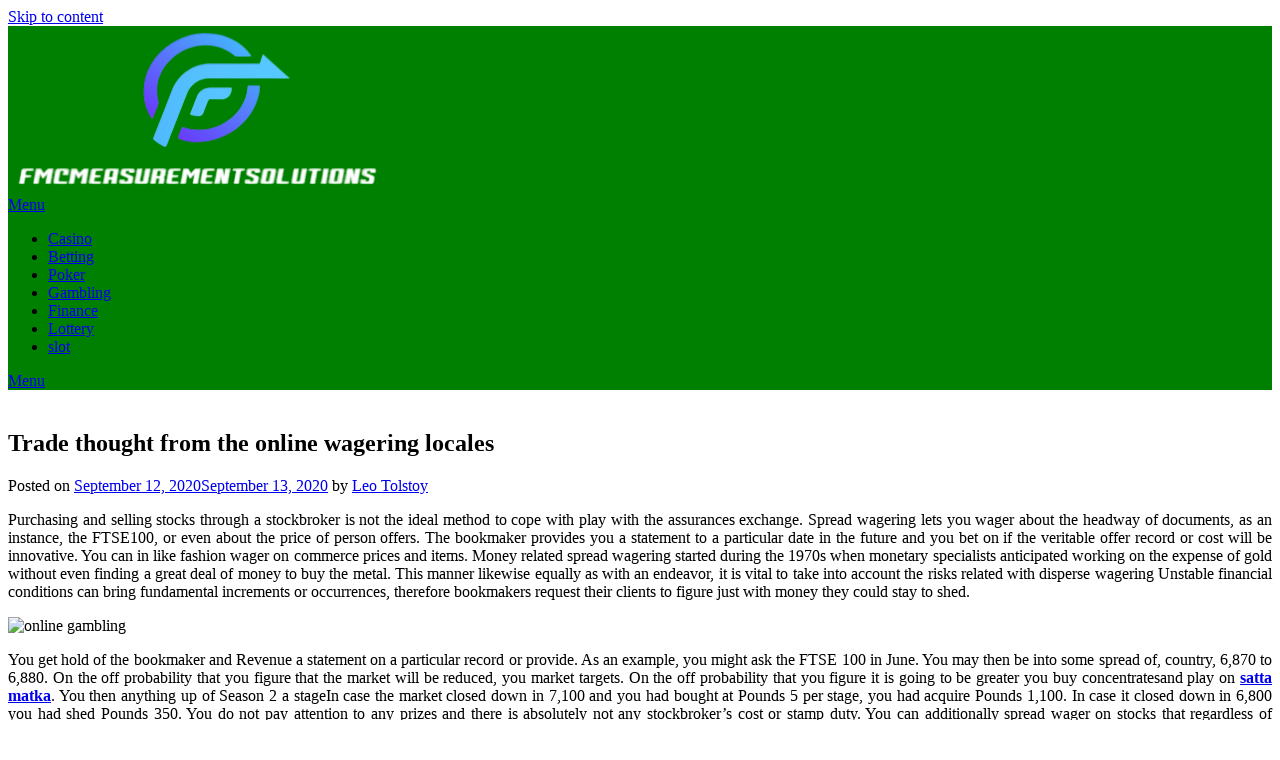

--- FILE ---
content_type: text/html; charset=UTF-8
request_url: https://fmcmeasurementsolutions.com/casino/trade-thought-from-the-online-wagering-locales.htm
body_size: 10324
content:
<!doctype html>
<html lang="en-US">
<head>
	<meta charset="UTF-8">
	<meta name="viewport" content="width=device-width, initial-scale=1">
	<link rel="profile" href="https://gmpg.org/xfn/11">
	<meta name='robots' content='index, follow, max-image-preview:large, max-snippet:-1, max-video-preview:-1' />

	<!-- This site is optimized with the Yoast SEO plugin v26.7 - https://yoast.com/wordpress/plugins/seo/ -->
	<title>Trade thought from the online wagering locales - Fmcmeasurementsolutions</title>
	<link rel="canonical" href="https://fmcmeasurementsolutions.com/casino/trade-thought-from-the-online-wagering-locales.htm" />
	<meta property="og:locale" content="en_US" />
	<meta property="og:type" content="article" />
	<meta property="og:title" content="Trade thought from the online wagering locales - Fmcmeasurementsolutions" />
	<meta property="og:description" content="Purchasing and selling stocks through a stockbroker is not the ideal method to cope with play with the assurances exchange. Spread wagering lets you wager about the headway of documents, as an instance, the FTSE100, or even about the price of person offers. The bookmaker provides you a statement to a particular date in the..." />
	<meta property="og:url" content="https://fmcmeasurementsolutions.com/casino/trade-thought-from-the-online-wagering-locales.htm" />
	<meta property="og:site_name" content="Fmcmeasurementsolutions" />
	<meta property="article:published_time" content="2020-09-12T04:26:27+00:00" />
	<meta property="article:modified_time" content="2020-09-13T04:41:23+00:00" />
	<meta property="og:image" content="https://fmcmeasurementsolutions.com/wp-content/uploads/2020/09/7online-gambling.jpg" />
	<meta name="author" content="Leo Tolstoy" />
	<meta name="twitter:card" content="summary_large_image" />
	<meta name="twitter:label1" content="Written by" />
	<meta name="twitter:data1" content="Leo Tolstoy" />
	<meta name="twitter:label2" content="Est. reading time" />
	<meta name="twitter:data2" content="2 minutes" />
	<script type="application/ld+json" class="yoast-schema-graph">{"@context":"https://schema.org","@graph":[{"@type":"Article","@id":"https://fmcmeasurementsolutions.com/casino/trade-thought-from-the-online-wagering-locales.htm#article","isPartOf":{"@id":"https://fmcmeasurementsolutions.com/casino/trade-thought-from-the-online-wagering-locales.htm"},"author":{"name":"Leo Tolstoy","@id":"https://fmcmeasurementsolutions.com/#/schema/person/3c784ba1153af459fe07f1c997281d41"},"headline":"Trade thought from the online wagering locales","datePublished":"2020-09-12T04:26:27+00:00","dateModified":"2020-09-13T04:41:23+00:00","mainEntityOfPage":{"@id":"https://fmcmeasurementsolutions.com/casino/trade-thought-from-the-online-wagering-locales.htm"},"wordCount":462,"publisher":{"@id":"https://fmcmeasurementsolutions.com/#organization"},"image":{"@id":"https://fmcmeasurementsolutions.com/casino/trade-thought-from-the-online-wagering-locales.htm#primaryimage"},"thumbnailUrl":"https://fmcmeasurementsolutions.com/wp-content/uploads/2020/09/7online-gambling.jpg","articleSection":["Casino"],"inLanguage":"en-US"},{"@type":"WebPage","@id":"https://fmcmeasurementsolutions.com/casino/trade-thought-from-the-online-wagering-locales.htm","url":"https://fmcmeasurementsolutions.com/casino/trade-thought-from-the-online-wagering-locales.htm","name":"Trade thought from the online wagering locales - Fmcmeasurementsolutions","isPartOf":{"@id":"https://fmcmeasurementsolutions.com/#website"},"primaryImageOfPage":{"@id":"https://fmcmeasurementsolutions.com/casino/trade-thought-from-the-online-wagering-locales.htm#primaryimage"},"image":{"@id":"https://fmcmeasurementsolutions.com/casino/trade-thought-from-the-online-wagering-locales.htm#primaryimage"},"thumbnailUrl":"https://fmcmeasurementsolutions.com/wp-content/uploads/2020/09/7online-gambling.jpg","datePublished":"2020-09-12T04:26:27+00:00","dateModified":"2020-09-13T04:41:23+00:00","breadcrumb":{"@id":"https://fmcmeasurementsolutions.com/casino/trade-thought-from-the-online-wagering-locales.htm#breadcrumb"},"inLanguage":"en-US","potentialAction":[{"@type":"ReadAction","target":["https://fmcmeasurementsolutions.com/casino/trade-thought-from-the-online-wagering-locales.htm"]}]},{"@type":"ImageObject","inLanguage":"en-US","@id":"https://fmcmeasurementsolutions.com/casino/trade-thought-from-the-online-wagering-locales.htm#primaryimage","url":"https://fmcmeasurementsolutions.com/wp-content/uploads/2020/09/7online-gambling.jpg","contentUrl":"https://fmcmeasurementsolutions.com/wp-content/uploads/2020/09/7online-gambling.jpg","width":780,"height":438,"caption":"online gambling"},{"@type":"BreadcrumbList","@id":"https://fmcmeasurementsolutions.com/casino/trade-thought-from-the-online-wagering-locales.htm#breadcrumb","itemListElement":[{"@type":"ListItem","position":1,"name":"Home","item":"https://fmcmeasurementsolutions.com/"},{"@type":"ListItem","position":2,"name":"Trade thought from the online wagering locales"}]},{"@type":"WebSite","@id":"https://fmcmeasurementsolutions.com/#website","url":"https://fmcmeasurementsolutions.com/","name":"Fmcmeasurementsolutions","description":"Learn the gambling strategies here that really work","publisher":{"@id":"https://fmcmeasurementsolutions.com/#organization"},"potentialAction":[{"@type":"SearchAction","target":{"@type":"EntryPoint","urlTemplate":"https://fmcmeasurementsolutions.com/?s={search_term_string}"},"query-input":{"@type":"PropertyValueSpecification","valueRequired":true,"valueName":"search_term_string"}}],"inLanguage":"en-US"},{"@type":"Organization","@id":"https://fmcmeasurementsolutions.com/#organization","name":"Fmcmeasurementsolutions","url":"https://fmcmeasurementsolutions.com/","logo":{"@type":"ImageObject","inLanguage":"en-US","@id":"https://fmcmeasurementsolutions.com/#/schema/logo/image/","url":"https://fmcmeasurementsolutions.com/wp-content/uploads/2025/08/image-Photoroom-2025-08-13T152828.290.png","contentUrl":"https://fmcmeasurementsolutions.com/wp-content/uploads/2025/08/image-Photoroom-2025-08-13T152828.290.png","width":378,"height":166,"caption":"Fmcmeasurementsolutions"},"image":{"@id":"https://fmcmeasurementsolutions.com/#/schema/logo/image/"}},{"@type":"Person","@id":"https://fmcmeasurementsolutions.com/#/schema/person/3c784ba1153af459fe07f1c997281d41","name":"Leo Tolstoy","image":{"@type":"ImageObject","inLanguage":"en-US","@id":"https://fmcmeasurementsolutions.com/#/schema/person/image/","url":"https://secure.gravatar.com/avatar/f15875590493e06a676ab67a70b779a52b9fbf6e1e7a64329edb79d8caf95e3f?s=96&d=mm&r=g","contentUrl":"https://secure.gravatar.com/avatar/f15875590493e06a676ab67a70b779a52b9fbf6e1e7a64329edb79d8caf95e3f?s=96&d=mm&r=g","caption":"Leo Tolstoy"},"url":"https://fmcmeasurementsolutions.com/author/admin"}]}</script>
	<!-- / Yoast SEO plugin. -->


<link rel='dns-prefetch' href='//fonts.googleapis.com' />
<link rel="alternate" type="application/rss+xml" title="Fmcmeasurementsolutions &raquo; Feed" href="https://fmcmeasurementsolutions.com/feed" />
<link rel="alternate" type="application/rss+xml" title="Fmcmeasurementsolutions &raquo; Comments Feed" href="https://fmcmeasurementsolutions.com/comments/feed" />
<link rel="alternate" type="application/rss+xml" title="Fmcmeasurementsolutions &raquo; Trade thought from the online wagering locales Comments Feed" href="https://fmcmeasurementsolutions.com/casino/trade-thought-from-the-online-wagering-locales.htm/feed" />
<link rel="alternate" title="oEmbed (JSON)" type="application/json+oembed" href="https://fmcmeasurementsolutions.com/wp-json/oembed/1.0/embed?url=https%3A%2F%2Ffmcmeasurementsolutions.com%2Fcasino%2Ftrade-thought-from-the-online-wagering-locales.htm" />
<link rel="alternate" title="oEmbed (XML)" type="text/xml+oembed" href="https://fmcmeasurementsolutions.com/wp-json/oembed/1.0/embed?url=https%3A%2F%2Ffmcmeasurementsolutions.com%2Fcasino%2Ftrade-thought-from-the-online-wagering-locales.htm&#038;format=xml" />
<style id='wp-img-auto-sizes-contain-inline-css' type='text/css'>
img:is([sizes=auto i],[sizes^="auto," i]){contain-intrinsic-size:3000px 1500px}
/*# sourceURL=wp-img-auto-sizes-contain-inline-css */
</style>

<style id='wp-emoji-styles-inline-css' type='text/css'>

	img.wp-smiley, img.emoji {
		display: inline !important;
		border: none !important;
		box-shadow: none !important;
		height: 1em !important;
		width: 1em !important;
		margin: 0 0.07em !important;
		vertical-align: -0.1em !important;
		background: none !important;
		padding: 0 !important;
	}
/*# sourceURL=wp-emoji-styles-inline-css */
</style>
<link rel='stylesheet' id='wp-block-library-css' href='https://fmcmeasurementsolutions.com/wp-includes/css/dist/block-library/style.min.css?ver=6.9' type='text/css' media='all' />
<style id='global-styles-inline-css' type='text/css'>
:root{--wp--preset--aspect-ratio--square: 1;--wp--preset--aspect-ratio--4-3: 4/3;--wp--preset--aspect-ratio--3-4: 3/4;--wp--preset--aspect-ratio--3-2: 3/2;--wp--preset--aspect-ratio--2-3: 2/3;--wp--preset--aspect-ratio--16-9: 16/9;--wp--preset--aspect-ratio--9-16: 9/16;--wp--preset--color--black: #000000;--wp--preset--color--cyan-bluish-gray: #abb8c3;--wp--preset--color--white: #ffffff;--wp--preset--color--pale-pink: #f78da7;--wp--preset--color--vivid-red: #cf2e2e;--wp--preset--color--luminous-vivid-orange: #ff6900;--wp--preset--color--luminous-vivid-amber: #fcb900;--wp--preset--color--light-green-cyan: #7bdcb5;--wp--preset--color--vivid-green-cyan: #00d084;--wp--preset--color--pale-cyan-blue: #8ed1fc;--wp--preset--color--vivid-cyan-blue: #0693e3;--wp--preset--color--vivid-purple: #9b51e0;--wp--preset--gradient--vivid-cyan-blue-to-vivid-purple: linear-gradient(135deg,rgb(6,147,227) 0%,rgb(155,81,224) 100%);--wp--preset--gradient--light-green-cyan-to-vivid-green-cyan: linear-gradient(135deg,rgb(122,220,180) 0%,rgb(0,208,130) 100%);--wp--preset--gradient--luminous-vivid-amber-to-luminous-vivid-orange: linear-gradient(135deg,rgb(252,185,0) 0%,rgb(255,105,0) 100%);--wp--preset--gradient--luminous-vivid-orange-to-vivid-red: linear-gradient(135deg,rgb(255,105,0) 0%,rgb(207,46,46) 100%);--wp--preset--gradient--very-light-gray-to-cyan-bluish-gray: linear-gradient(135deg,rgb(238,238,238) 0%,rgb(169,184,195) 100%);--wp--preset--gradient--cool-to-warm-spectrum: linear-gradient(135deg,rgb(74,234,220) 0%,rgb(151,120,209) 20%,rgb(207,42,186) 40%,rgb(238,44,130) 60%,rgb(251,105,98) 80%,rgb(254,248,76) 100%);--wp--preset--gradient--blush-light-purple: linear-gradient(135deg,rgb(255,206,236) 0%,rgb(152,150,240) 100%);--wp--preset--gradient--blush-bordeaux: linear-gradient(135deg,rgb(254,205,165) 0%,rgb(254,45,45) 50%,rgb(107,0,62) 100%);--wp--preset--gradient--luminous-dusk: linear-gradient(135deg,rgb(255,203,112) 0%,rgb(199,81,192) 50%,rgb(65,88,208) 100%);--wp--preset--gradient--pale-ocean: linear-gradient(135deg,rgb(255,245,203) 0%,rgb(182,227,212) 50%,rgb(51,167,181) 100%);--wp--preset--gradient--electric-grass: linear-gradient(135deg,rgb(202,248,128) 0%,rgb(113,206,126) 100%);--wp--preset--gradient--midnight: linear-gradient(135deg,rgb(2,3,129) 0%,rgb(40,116,252) 100%);--wp--preset--font-size--small: 13px;--wp--preset--font-size--medium: 20px;--wp--preset--font-size--large: 36px;--wp--preset--font-size--x-large: 42px;--wp--preset--spacing--20: 0.44rem;--wp--preset--spacing--30: 0.67rem;--wp--preset--spacing--40: 1rem;--wp--preset--spacing--50: 1.5rem;--wp--preset--spacing--60: 2.25rem;--wp--preset--spacing--70: 3.38rem;--wp--preset--spacing--80: 5.06rem;--wp--preset--shadow--natural: 6px 6px 9px rgba(0, 0, 0, 0.2);--wp--preset--shadow--deep: 12px 12px 50px rgba(0, 0, 0, 0.4);--wp--preset--shadow--sharp: 6px 6px 0px rgba(0, 0, 0, 0.2);--wp--preset--shadow--outlined: 6px 6px 0px -3px rgb(255, 255, 255), 6px 6px rgb(0, 0, 0);--wp--preset--shadow--crisp: 6px 6px 0px rgb(0, 0, 0);}:where(.is-layout-flex){gap: 0.5em;}:where(.is-layout-grid){gap: 0.5em;}body .is-layout-flex{display: flex;}.is-layout-flex{flex-wrap: wrap;align-items: center;}.is-layout-flex > :is(*, div){margin: 0;}body .is-layout-grid{display: grid;}.is-layout-grid > :is(*, div){margin: 0;}:where(.wp-block-columns.is-layout-flex){gap: 2em;}:where(.wp-block-columns.is-layout-grid){gap: 2em;}:where(.wp-block-post-template.is-layout-flex){gap: 1.25em;}:where(.wp-block-post-template.is-layout-grid){gap: 1.25em;}.has-black-color{color: var(--wp--preset--color--black) !important;}.has-cyan-bluish-gray-color{color: var(--wp--preset--color--cyan-bluish-gray) !important;}.has-white-color{color: var(--wp--preset--color--white) !important;}.has-pale-pink-color{color: var(--wp--preset--color--pale-pink) !important;}.has-vivid-red-color{color: var(--wp--preset--color--vivid-red) !important;}.has-luminous-vivid-orange-color{color: var(--wp--preset--color--luminous-vivid-orange) !important;}.has-luminous-vivid-amber-color{color: var(--wp--preset--color--luminous-vivid-amber) !important;}.has-light-green-cyan-color{color: var(--wp--preset--color--light-green-cyan) !important;}.has-vivid-green-cyan-color{color: var(--wp--preset--color--vivid-green-cyan) !important;}.has-pale-cyan-blue-color{color: var(--wp--preset--color--pale-cyan-blue) !important;}.has-vivid-cyan-blue-color{color: var(--wp--preset--color--vivid-cyan-blue) !important;}.has-vivid-purple-color{color: var(--wp--preset--color--vivid-purple) !important;}.has-black-background-color{background-color: var(--wp--preset--color--black) !important;}.has-cyan-bluish-gray-background-color{background-color: var(--wp--preset--color--cyan-bluish-gray) !important;}.has-white-background-color{background-color: var(--wp--preset--color--white) !important;}.has-pale-pink-background-color{background-color: var(--wp--preset--color--pale-pink) !important;}.has-vivid-red-background-color{background-color: var(--wp--preset--color--vivid-red) !important;}.has-luminous-vivid-orange-background-color{background-color: var(--wp--preset--color--luminous-vivid-orange) !important;}.has-luminous-vivid-amber-background-color{background-color: var(--wp--preset--color--luminous-vivid-amber) !important;}.has-light-green-cyan-background-color{background-color: var(--wp--preset--color--light-green-cyan) !important;}.has-vivid-green-cyan-background-color{background-color: var(--wp--preset--color--vivid-green-cyan) !important;}.has-pale-cyan-blue-background-color{background-color: var(--wp--preset--color--pale-cyan-blue) !important;}.has-vivid-cyan-blue-background-color{background-color: var(--wp--preset--color--vivid-cyan-blue) !important;}.has-vivid-purple-background-color{background-color: var(--wp--preset--color--vivid-purple) !important;}.has-black-border-color{border-color: var(--wp--preset--color--black) !important;}.has-cyan-bluish-gray-border-color{border-color: var(--wp--preset--color--cyan-bluish-gray) !important;}.has-white-border-color{border-color: var(--wp--preset--color--white) !important;}.has-pale-pink-border-color{border-color: var(--wp--preset--color--pale-pink) !important;}.has-vivid-red-border-color{border-color: var(--wp--preset--color--vivid-red) !important;}.has-luminous-vivid-orange-border-color{border-color: var(--wp--preset--color--luminous-vivid-orange) !important;}.has-luminous-vivid-amber-border-color{border-color: var(--wp--preset--color--luminous-vivid-amber) !important;}.has-light-green-cyan-border-color{border-color: var(--wp--preset--color--light-green-cyan) !important;}.has-vivid-green-cyan-border-color{border-color: var(--wp--preset--color--vivid-green-cyan) !important;}.has-pale-cyan-blue-border-color{border-color: var(--wp--preset--color--pale-cyan-blue) !important;}.has-vivid-cyan-blue-border-color{border-color: var(--wp--preset--color--vivid-cyan-blue) !important;}.has-vivid-purple-border-color{border-color: var(--wp--preset--color--vivid-purple) !important;}.has-vivid-cyan-blue-to-vivid-purple-gradient-background{background: var(--wp--preset--gradient--vivid-cyan-blue-to-vivid-purple) !important;}.has-light-green-cyan-to-vivid-green-cyan-gradient-background{background: var(--wp--preset--gradient--light-green-cyan-to-vivid-green-cyan) !important;}.has-luminous-vivid-amber-to-luminous-vivid-orange-gradient-background{background: var(--wp--preset--gradient--luminous-vivid-amber-to-luminous-vivid-orange) !important;}.has-luminous-vivid-orange-to-vivid-red-gradient-background{background: var(--wp--preset--gradient--luminous-vivid-orange-to-vivid-red) !important;}.has-very-light-gray-to-cyan-bluish-gray-gradient-background{background: var(--wp--preset--gradient--very-light-gray-to-cyan-bluish-gray) !important;}.has-cool-to-warm-spectrum-gradient-background{background: var(--wp--preset--gradient--cool-to-warm-spectrum) !important;}.has-blush-light-purple-gradient-background{background: var(--wp--preset--gradient--blush-light-purple) !important;}.has-blush-bordeaux-gradient-background{background: var(--wp--preset--gradient--blush-bordeaux) !important;}.has-luminous-dusk-gradient-background{background: var(--wp--preset--gradient--luminous-dusk) !important;}.has-pale-ocean-gradient-background{background: var(--wp--preset--gradient--pale-ocean) !important;}.has-electric-grass-gradient-background{background: var(--wp--preset--gradient--electric-grass) !important;}.has-midnight-gradient-background{background: var(--wp--preset--gradient--midnight) !important;}.has-small-font-size{font-size: var(--wp--preset--font-size--small) !important;}.has-medium-font-size{font-size: var(--wp--preset--font-size--medium) !important;}.has-large-font-size{font-size: var(--wp--preset--font-size--large) !important;}.has-x-large-font-size{font-size: var(--wp--preset--font-size--x-large) !important;}
/*# sourceURL=global-styles-inline-css */
</style>

<style id='classic-theme-styles-inline-css' type='text/css'>
/*! This file is auto-generated */
.wp-block-button__link{color:#fff;background-color:#32373c;border-radius:9999px;box-shadow:none;text-decoration:none;padding:calc(.667em + 2px) calc(1.333em + 2px);font-size:1.125em}.wp-block-file__button{background:#32373c;color:#fff;text-decoration:none}
/*# sourceURL=/wp-includes/css/classic-themes.min.css */
</style>
<link rel='stylesheet' id='font-awesome-css' href='https://fmcmeasurementsolutions.com/wp-content/themes/personalblogily/css/font-awesome.min.css?ver=6.9' type='text/css' media='all' />
<link rel='stylesheet' id='personalblogily-style-css' href='https://fmcmeasurementsolutions.com/wp-content/themes/personalblogily/style.css?ver=6.9' type='text/css' media='all' />
<link rel='stylesheet' id='personalblogily-google-fonts-css' href='//fonts.googleapis.com/css?family=Lato%3A300%2C400%2C700%2C900%7CMerriweather%3A400%2C700&#038;ver=6.9' type='text/css' media='all' />
<link rel='stylesheet' id='child-theme-style-css' href='https://fmcmeasurementsolutions.com/wp-content/themes/PersonalblogilyChild/style.css?ver=1.01499505373' type='text/css' media='all' />
<script type="text/javascript" src="https://fmcmeasurementsolutions.com/wp-includes/js/jquery/jquery.min.js?ver=3.7.1" id="jquery-core-js"></script>
<script type="text/javascript" src="https://fmcmeasurementsolutions.com/wp-includes/js/jquery/jquery-migrate.min.js?ver=3.4.1" id="jquery-migrate-js"></script>
<link rel="https://api.w.org/" href="https://fmcmeasurementsolutions.com/wp-json/" /><link rel="alternate" title="JSON" type="application/json" href="https://fmcmeasurementsolutions.com/wp-json/wp/v2/posts/4967" /><link rel="EditURI" type="application/rsd+xml" title="RSD" href="https://fmcmeasurementsolutions.com/xmlrpc.php?rsd" />
<meta name="generator" content="WordPress 6.9" />
<link rel='shortlink' href='https://fmcmeasurementsolutions.com/?p=4967' />
<link rel="pingback" href="https://fmcmeasurementsolutions.com/xmlrpc.php">
		<style type="text/css">
		body, .site, .swidgets-wrap h3, .post-data-text { background: ; }
		.site-title a, .site-description { color: ; }
		.sheader { background-color: ; }
		.super-menu, #smobile-menu, .primary-menu, .primary-menu ul li ul.children, .primary-menu ul li ul.sub-menu { background-color: ; }
		.main-navigation ul li a, .main-navigation ul li .sub-arrow, .super-menu .toggle-mobile-menu, .mobile-menu-active .smenu-hide { color: ; }
		#smobile-menu.show .main-navigation ul ul.children.active, #smobile-menu.show .main-navigation ul ul.sub-menu.active, #smobile-menu.show .main-navigation ul li, .smenu-hide.toggle-mobile-menu.menu-toggle, #smobile-menu.show .main-navigation ul li, .primary-menu ul li ul.children li, .primary-menu ul li ul.sub-menu li { border-color: ; border-bottom-color: ; }
		#secondary .widget h3, #secondary .widget h3 a, #secondary .widget h4, #secondary .widget h1, #secondary .widget h2, #secondary .widget h5, #secondary .widget h6 { color: ; }
		#secondary .widget a, #secondary a, #secondary .widget li a , #secondary span.sub-arrow{ color: ; }
		#secondary, #secondary .widget, #secondary .widget p, #secondary .widget li, .widget time.rpwe-time.published { color: ; }
		#secondary .swidgets-wrap, #secondary .widget ul li, .featured-sidebar .search-field { border-color: ; }
		.site-info, .footer-column-three input.search-submit, .footer-column-three p, .footer-column-three li, .footer-column-three td, .footer-column-three th, .footer-column-three caption { color: ; }
		.footer-column-three h3, .footer-column-three h4, .footer-column-three h5, .footer-column-three h6, .footer-column-three h1, .footer-column-three h2, .footer-column-three h4, .footer-column-three h3 a { color: ; }
		.footer-column-three a, .footer-column-three li a, .footer-column-three .widget a, .footer-column-three .sub-arrow { color: ; }
		.footer-column-three h3:after { background: ; }
		.site-info, .widget ul li, .footer-column-three input.search-field, .footer-column-three input.search-submit { border-color: ; }
		.site-footer { background-color: ; }
		.archive .page-header h1, .blogposts-list h2 a, .blogposts-list h2 a:hover, .blogposts-list h2 a:active, .search-results h1.page-title { color: ; }
		.blogposts-list .post-data-text, .blogposts-list .post-data-text a{ color: ; }
		.blogposts-list p { color: ; }
		.page-numbers li a, .blogposts-list .blogpost-button { background: ; }
		.page-numbers li a, .blogposts-list .blogpost-button, span.page-numbers.dots, .page-numbers.current, .page-numbers li a:hover { color: ; }
		.archive .page-header h1, .search-results h1.page-title, .blogposts-list.fbox, span.page-numbers.dots, .page-numbers li a, .page-numbers.current { border-color: ; }
		.blogposts-list .post-data-divider { background: ; }
		.page .comments-area .comment-author, .page .comments-area .comment-author a, .page .comments-area .comments-title, .page .content-area h1, .page .content-area h2, .page .content-area h3, .page .content-area h4, .page .content-area h5, .page .content-area h6, .page .content-area th, .single  .comments-area .comment-author, .single .comments-area .comment-author a, .single .comments-area .comments-title, .single .content-area h1, .single .content-area h2, .single .content-area h3, .single .content-area h4, .single .content-area h5, .single .content-area h6, .single .content-area th, .search-no-results h1, .error404 h1 { color: ; }
		.single .post-data-text, .page .post-data-text, .page .post-data-text a, .single .post-data-text a, .comments-area .comment-meta .comment-metadata a { color: ; }
		.page .content-area p, .page article, .page .content-area table, .page .content-area dd, .page .content-area dt, .page .content-area address, .page .content-area .entry-content, .page .content-area li, .page .content-area ol, .single .content-area p, .single article, .single .content-area table, .single .content-area dd, .single .content-area dt, .single .content-area address, .single .entry-content, .single .content-area li, .single .content-area ol, .search-no-results .page-content p { color: ; }
		.single .entry-content a, .page .entry-content a, .comment-content a, .comments-area .reply a, .logged-in-as a, .comments-area .comment-respond a { color: ; }
		.comments-area p.form-submit input { background: ; }
		.error404 .page-content p, .error404 input.search-submit, .search-no-results input.search-submit { color: ; }
		.page .comments-area, .page article.fbox, .page article tr, .page .comments-area ol.comment-list ol.children li, .page .comments-area ol.comment-list .comment, .single .comments-area, .single article.fbox, .single article tr, .comments-area ol.comment-list ol.children li, .comments-area ol.comment-list .comment, .error404 main#main, .error404 .search-form label, .search-no-results .search-form label, .error404 input.search-submit, .search-no-results input.search-submit, .error404 main#main, .search-no-results section.fbox.no-results.not-found{ border-color: ; }
		.single .post-data-divider, .page .post-data-divider { background: ; }
		.single .comments-area p.form-submit input, .page .comments-area p.form-submit input { color: ; }



		</style>
		<link rel="icon" href="https://fmcmeasurementsolutions.com/wp-content/uploads/2025/08/Fmcmeasurementsolutions-Learn-the-gambling-strategies-here-that-really-work-08-13-2025_03_29_PM-150x135.png" sizes="32x32" />
<link rel="icon" href="https://fmcmeasurementsolutions.com/wp-content/uploads/2025/08/Fmcmeasurementsolutions-Learn-the-gambling-strategies-here-that-really-work-08-13-2025_03_29_PM.png" sizes="192x192" />
<link rel="apple-touch-icon" href="https://fmcmeasurementsolutions.com/wp-content/uploads/2025/08/Fmcmeasurementsolutions-Learn-the-gambling-strategies-here-that-really-work-08-13-2025_03_29_PM.png" />
<meta name="msapplication-TileImage" content="https://fmcmeasurementsolutions.com/wp-content/uploads/2025/08/Fmcmeasurementsolutions-Learn-the-gambling-strategies-here-that-really-work-08-13-2025_03_29_PM.png" />
		<style type="text/css" id="wp-custom-css">
			.sheader {
    width: 100%;
    margin: 0 0 40px;
    background: GREEN;
}
.site-title a {
    color: #FFF;
}		</style>
		</head>

<body data-rsssl=1 class="wp-singular post-template-default single single-post postid-4967 single-format-standard wp-custom-logo wp-theme-personalblogily wp-child-theme-PersonalblogilyChild masthead-fixed">
	 
    
<a class="skip-link screen-reader-text" href="#content">Skip to content</a>


	<div id="page" class="site">

		<header id="masthead" class="sheader site-header clearfix">
			<div class="content-wrap">

				
				<div class="site-branding branding-logo">
					<a href="https://fmcmeasurementsolutions.com/" class="custom-logo-link" rel="home"><img width="378" height="166" src="https://fmcmeasurementsolutions.com/wp-content/uploads/2025/08/image-Photoroom-2025-08-13T152828.290.png" class="custom-logo" alt="Fmcmeasurementsolutions" decoding="async" fetchpriority="high" srcset="https://fmcmeasurementsolutions.com/wp-content/uploads/2025/08/image-Photoroom-2025-08-13T152828.290.png 378w, https://fmcmeasurementsolutions.com/wp-content/uploads/2025/08/image-Photoroom-2025-08-13T152828.290-300x132.png 300w" sizes="(max-width: 378px) 100vw, 378px" /></a>				</div><!-- .site-branding -->

			
	</div>
	<nav id="primary-site-navigation" class="primary-menu main-navigation clearfix">

		<a href="#" id="pull" class="smenu-hide toggle-mobile-menu menu-toggle" aria-controls="secondary-menu" aria-expanded="false">Menu</a>

		<div class="content-wrap text-center">
			<div class="center-main-menu">
				<div class="menu-main-container"><ul id="primary-menu" class="pmenu"><li id="menu-item-10" class="menu-item menu-item-type-taxonomy menu-item-object-category current-post-ancestor current-menu-parent current-post-parent menu-item-10"><a href="https://fmcmeasurementsolutions.com/category/casino">Casino</a></li>
<li id="menu-item-883" class="menu-item menu-item-type-taxonomy menu-item-object-category menu-item-883"><a href="https://fmcmeasurementsolutions.com/category/betting">Betting</a></li>
<li id="menu-item-884" class="menu-item menu-item-type-taxonomy menu-item-object-category menu-item-884"><a href="https://fmcmeasurementsolutions.com/category/poker">Poker</a></li>
<li id="menu-item-885" class="menu-item menu-item-type-taxonomy menu-item-object-category menu-item-885"><a href="https://fmcmeasurementsolutions.com/category/gambling">Gambling</a></li>
<li id="menu-item-887" class="menu-item menu-item-type-taxonomy menu-item-object-category menu-item-887"><a href="https://fmcmeasurementsolutions.com/category/finance">Finance</a></li>
<li id="menu-item-14774" class="menu-item menu-item-type-taxonomy menu-item-object-category menu-item-14774"><a href="https://fmcmeasurementsolutions.com/category/lottery">Lottery</a></li>
<li id="menu-item-14773" class="menu-item menu-item-type-taxonomy menu-item-object-category menu-item-14773"><a href="https://fmcmeasurementsolutions.com/category/slot">slot</a></li>
</ul></div>				</div>
			</div>

		</nav><!-- #primary-site-navigation -->

		<div class="super-menu clearfix">
			<div class="super-menu-inner">
				<a href="#" id="pull" class="toggle-mobile-menu menu-toggle" aria-controls="secondary-menu" aria-expanded="false">Menu</a>
			</div>
		</div>

		<div id="mobile-menu-overlay"></div>

	</header><!-- #masthead -->

	<div id="content" class="site-content clearfix">
		<div class="content-wrap">

	<div id="primary" class="featured-content content-area">
		<main id="main" class="site-main">

		
<article id="post-4967" class="posts-entry fbox post-4967 post type-post status-publish format-standard hentry category-casino">
			<header class="entry-header">
		<h1 class="entry-title">Trade thought from the online wagering locales</h1>		<div class="entry-meta">
			<div class="blog-data-wrapper">
				<div class="post-data-divider"></div>
				<div class="post-data-positioning">
					<div class="post-data-text">
						<span class="posted-on">Posted on <a href="https://fmcmeasurementsolutions.com/casino/trade-thought-from-the-online-wagering-locales.htm" rel="bookmark"><time class="entry-date published" datetime="2020-09-12T04:26:27+00:00">September 12, 2020</time><time class="updated" datetime="2020-09-13T04:41:23+00:00">September 13, 2020</time></a></span><span class="byline"> by <span class="author vcard"><a class="url fn n" href="https://fmcmeasurementsolutions.com/author/admin">Leo Tolstoy</a></span></span>					</div>
				</div>
			</div>
		</div><!-- .entry-meta -->
			</header><!-- .entry-header -->

	<div class="entry-content">
		<p style="text-align: justify;">Purchasing and selling stocks through a stockbroker is not the ideal method to cope with play with the assurances exchange. Spread wagering lets you wager about the headway of documents, as an instance, the FTSE100, or even about the price of person offers. The bookmaker provides you a statement to a particular date in the future and you bet on if the veritable offer record or cost will be innovative. You can in like fashion wager on commerce prices and items. Money related spread wagering started during the 1970s when monetary specialists anticipated working on the expense of gold without even finding a great deal of money to buy the metal. This manner likewise equally as with an endeavor, it is vital to take into account the risks related with disperse wagering Unstable financial conditions can bring fundamental increments or occurrences, therefore bookmakers request their clients to figure just with money they could stay to shed.</p>
<p><img decoding="async" class="aligncenter  wp-image-4999" src="https://fmcmeasurementsolutions.com/wp-content/uploads/2020/09/7online-gambling.jpg" alt="online gambling" width="429" height="241" srcset="https://fmcmeasurementsolutions.com/wp-content/uploads/2020/09/7online-gambling.jpg 780w, https://fmcmeasurementsolutions.com/wp-content/uploads/2020/09/7online-gambling-300x168.jpg 300w, https://fmcmeasurementsolutions.com/wp-content/uploads/2020/09/7online-gambling-768x431.jpg 768w" sizes="(max-width: 429px) 100vw, 429px" /></p>
<p style="text-align: justify;">You get hold of the bookmaker and Revenue a statement on a particular record or provide. As an example, you might ask the FTSE 100 in June. You may then be into some spread of, country, 6,870 to 6,880. On the off probability that you figure that the market will be reduced, you market targets. On the off probability that you figure it is going to be greater you buy concentratesand play on <b><a href="http://sattamatka24.net">satta matka</a></b>. You then anything up of Season 2 a stageIn case the market closed down in 7,100 and you had bought at Pounds 5 per stage, you had acquire Pounds 1,100. In case it closed down in 6,800 you had shed Pounds 350. You do not pay attention to any prizes and there is absolutely not any stockbroker&#8217;s cost or stamp duty. You can additionally spread wager on stocks that regardless of everything cannot appear to float, by way of instance, web companies.</p>
<p style="text-align: justify;">For Example, IG Index in the Starting offered 350p-360p for Last minute nonetheless rethought the spread especially upwards when scholars bought excitedly. At a certain stage the spread had been alluded to 620p-630p before settling to 570p-580p weekly before. The identifying massive perfect place is that you may become basically more cover from rises or drops in share expenses. As an example, whenever an offer prices Pounds 10 and you bet Pounds 10 for every penny increment, you had make Pounds 50 to get a 5p increment at the deal price. You may figure on anything in sport to definitive troubles. You will find a whole amount of for instance, the step of corners at a soccer organize or the amount of times that William Hague will stay pioneer of the party. The foundation bet is expectedly Pounds two stage. Whatever the event the best can encounter incalculable pounds per stage.</p>

			</div><!-- .entry-content -->
</article><!-- #post-4967 -->

		</main><!-- #main -->
	</div><!-- #primary -->


<aside id="secondary" class="featured-sidebar widget-area">
	<section id="search-2" class="fbox swidgets-wrap widget widget_search"><div class="swidget"><div class="sidebar-title-border"><h3 class="widget-title">Search</h3></div></div><form role="search" method="get" class="search-form" action="https://fmcmeasurementsolutions.com/">
				<label>
					<span class="screen-reader-text">Search for:</span>
					<input type="search" class="search-field" placeholder="Search &hellip;" value="" name="s" />
				</label>
				<input type="submit" class="search-submit" value="Search" />
			</form></section><section id="categories-2" class="fbox swidgets-wrap widget widget_categories"><div class="swidget"><div class="sidebar-title-border"><h3 class="widget-title">List Of Categories</h3></div></div>
			<ul>
					<li class="cat-item cat-item-16"><a href="https://fmcmeasurementsolutions.com/category/adult">Adult</a>
</li>
	<li class="cat-item cat-item-17"><a href="https://fmcmeasurementsolutions.com/category/baccarat">baccarat</a>
</li>
	<li class="cat-item cat-item-4"><a href="https://fmcmeasurementsolutions.com/category/betting">Betting</a>
</li>
	<li class="cat-item cat-item-2"><a href="https://fmcmeasurementsolutions.com/category/casino">Casino</a>
</li>
	<li class="cat-item cat-item-8"><a href="https://fmcmeasurementsolutions.com/category/casino-games">Casino Games</a>
</li>
	<li class="cat-item cat-item-11"><a href="https://fmcmeasurementsolutions.com/category/ethereum">Ethereum</a>
</li>
	<li class="cat-item cat-item-6"><a href="https://fmcmeasurementsolutions.com/category/finance">Finance</a>
</li>
	<li class="cat-item cat-item-7"><a href="https://fmcmeasurementsolutions.com/category/gambling">Gambling</a>
</li>
	<li class="cat-item cat-item-18"><a href="https://fmcmeasurementsolutions.com/category/games">Games</a>
</li>
	<li class="cat-item cat-item-10"><a href="https://fmcmeasurementsolutions.com/category/general">General</a>
</li>
	<li class="cat-item cat-item-14"><a href="https://fmcmeasurementsolutions.com/category/lottery">Lottery</a>
</li>
	<li class="cat-item cat-item-25"><a href="https://fmcmeasurementsolutions.com/category/online-games">Online Games</a>
</li>
	<li class="cat-item cat-item-5"><a href="https://fmcmeasurementsolutions.com/category/poker">Poker</a>
</li>
	<li class="cat-item cat-item-13"><a href="https://fmcmeasurementsolutions.com/category/slot">slot</a>
</li>
	<li class="cat-item cat-item-9"><a href="https://fmcmeasurementsolutions.com/category/social-media">Social media</a>
</li>
	<li class="cat-item cat-item-1"><a href="https://fmcmeasurementsolutions.com/category/uncategorized">Uncategorized</a>
</li>
	<li class="cat-item cat-item-12"><a href="https://fmcmeasurementsolutions.com/category/virutal-money">Virutal Money</a>
</li>
			</ul>

			</section>
		<section id="recent-posts-2" class="fbox swidgets-wrap widget widget_recent_entries">
		<div class="swidget"><div class="sidebar-title-border"><h3 class="widget-title">More News</h3></div></div>
		<ul>
											<li>
					<a href="https://fmcmeasurementsolutions.com/betting/turn-your-passion-for-football-into-profits-with-betting-tips.htm">Turn Your Passion for Football into Profits with Betting Tips</a>
									</li>
											<li>
					<a href="https://fmcmeasurementsolutions.com/slot/discover-hidden-treasures-in-vibrant-online-slot-realms-now.htm">Discover Hidden Treasures in Vibrant Online Slot Realms Now</a>
									</li>
											<li>
					<a href="https://fmcmeasurementsolutions.com/slot/enjoy-thrilling-slot-games-with-exciting-features-and-big-payouts.htm">Enjoy Thrilling Slot Games with Exciting Features and Big Payouts</a>
									</li>
											<li>
					<a href="https://fmcmeasurementsolutions.com/slot/step-into-the-thrilling-slot-adventure-where-every-spin-brings-excitement.htm">Step into the Thrilling Slot Adventure Where Every Spin Brings Excitement</a>
									</li>
											<li>
					<a href="https://fmcmeasurementsolutions.com/casino/bright-moments-await-players-enjoying-modern-casino-entertainment.htm">Bright Moments Await Players Enjoying Modern Casino Entertainment</a>
									</li>
					</ul>

		</section><section id="text-6" class="fbox swidgets-wrap widget widget_text">			<div class="textwidget"><p><img loading="lazy" decoding="async" class="aligncenter size-full wp-image-14775" src="https://fmcmeasurementsolutions.com/wp-content/uploads/2025/08/fresh.jpg" alt="" width="300" height="600" srcset="https://fmcmeasurementsolutions.com/wp-content/uploads/2025/08/fresh.jpg 300w, https://fmcmeasurementsolutions.com/wp-content/uploads/2025/08/fresh-150x300.jpg 150w" sizes="auto, (max-width: 300px) 100vw, 300px" /></p>
</div>
		</section></aside><!-- #secondary -->
</div>
</div><!-- #content -->

<footer id="colophon" class="site-footer clearfix">

	<div class="content-wrap">
		
			
			
		</div>

					<div class="site-info">
				&copy;
				2026 
				Fmcmeasurementsolutions 
				
			</div>
		

</footer><!-- #colophon -->
</div><!-- #page -->

<div id="smobile-menu" class="mobile-only"></div>
<div id="mobile-menu-overlay"></div>

<script type="speculationrules">
{"prefetch":[{"source":"document","where":{"and":[{"href_matches":"/*"},{"not":{"href_matches":["/wp-*.php","/wp-admin/*","/wp-content/uploads/*","/wp-content/*","/wp-content/plugins/*","/wp-content/themes/PersonalblogilyChild/*","/wp-content/themes/personalblogily/*","/*\\?(.+)"]}},{"not":{"selector_matches":"a[rel~=\"nofollow\"]"}},{"not":{"selector_matches":".no-prefetch, .no-prefetch a"}}]},"eagerness":"conservative"}]}
</script>
<script type="text/javascript" src="https://fmcmeasurementsolutions.com/wp-content/themes/personalblogily/js/navigation.js?ver=20170823" id="personalblogily-navigation-js"></script>
<script type="text/javascript" src="https://fmcmeasurementsolutions.com/wp-content/themes/personalblogily/js/skip-link-focus-fix.js?ver=20170823" id="personalblogily-skip-link-focus-fix-js"></script>
<script type="text/javascript" src="https://fmcmeasurementsolutions.com/wp-content/themes/personalblogily/js/script.js?ver=20160720" id="personalblogily-script-js"></script>
<script type="text/javascript" src="https://fmcmeasurementsolutions.com/wp-content/themes/personalblogily/js/jquery.flexslider.js?ver=20150423" id="personalblogily-flexslider-js"></script>
<script type="text/javascript" src="https://fmcmeasurementsolutions.com/wp-content/themes/personalblogily/js/accessibility.js?ver=20160720" id="blogrid-accessibility-js"></script>
<script id="wp-emoji-settings" type="application/json">
{"baseUrl":"https://s.w.org/images/core/emoji/17.0.2/72x72/","ext":".png","svgUrl":"https://s.w.org/images/core/emoji/17.0.2/svg/","svgExt":".svg","source":{"concatemoji":"https://fmcmeasurementsolutions.com/wp-includes/js/wp-emoji-release.min.js?ver=6.9"}}
</script>
<script type="module">
/* <![CDATA[ */
/*! This file is auto-generated */
const a=JSON.parse(document.getElementById("wp-emoji-settings").textContent),o=(window._wpemojiSettings=a,"wpEmojiSettingsSupports"),s=["flag","emoji"];function i(e){try{var t={supportTests:e,timestamp:(new Date).valueOf()};sessionStorage.setItem(o,JSON.stringify(t))}catch(e){}}function c(e,t,n){e.clearRect(0,0,e.canvas.width,e.canvas.height),e.fillText(t,0,0);t=new Uint32Array(e.getImageData(0,0,e.canvas.width,e.canvas.height).data);e.clearRect(0,0,e.canvas.width,e.canvas.height),e.fillText(n,0,0);const a=new Uint32Array(e.getImageData(0,0,e.canvas.width,e.canvas.height).data);return t.every((e,t)=>e===a[t])}function p(e,t){e.clearRect(0,0,e.canvas.width,e.canvas.height),e.fillText(t,0,0);var n=e.getImageData(16,16,1,1);for(let e=0;e<n.data.length;e++)if(0!==n.data[e])return!1;return!0}function u(e,t,n,a){switch(t){case"flag":return n(e,"\ud83c\udff3\ufe0f\u200d\u26a7\ufe0f","\ud83c\udff3\ufe0f\u200b\u26a7\ufe0f")?!1:!n(e,"\ud83c\udde8\ud83c\uddf6","\ud83c\udde8\u200b\ud83c\uddf6")&&!n(e,"\ud83c\udff4\udb40\udc67\udb40\udc62\udb40\udc65\udb40\udc6e\udb40\udc67\udb40\udc7f","\ud83c\udff4\u200b\udb40\udc67\u200b\udb40\udc62\u200b\udb40\udc65\u200b\udb40\udc6e\u200b\udb40\udc67\u200b\udb40\udc7f");case"emoji":return!a(e,"\ud83e\u1fac8")}return!1}function f(e,t,n,a){let r;const o=(r="undefined"!=typeof WorkerGlobalScope&&self instanceof WorkerGlobalScope?new OffscreenCanvas(300,150):document.createElement("canvas")).getContext("2d",{willReadFrequently:!0}),s=(o.textBaseline="top",o.font="600 32px Arial",{});return e.forEach(e=>{s[e]=t(o,e,n,a)}),s}function r(e){var t=document.createElement("script");t.src=e,t.defer=!0,document.head.appendChild(t)}a.supports={everything:!0,everythingExceptFlag:!0},new Promise(t=>{let n=function(){try{var e=JSON.parse(sessionStorage.getItem(o));if("object"==typeof e&&"number"==typeof e.timestamp&&(new Date).valueOf()<e.timestamp+604800&&"object"==typeof e.supportTests)return e.supportTests}catch(e){}return null}();if(!n){if("undefined"!=typeof Worker&&"undefined"!=typeof OffscreenCanvas&&"undefined"!=typeof URL&&URL.createObjectURL&&"undefined"!=typeof Blob)try{var e="postMessage("+f.toString()+"("+[JSON.stringify(s),u.toString(),c.toString(),p.toString()].join(",")+"));",a=new Blob([e],{type:"text/javascript"});const r=new Worker(URL.createObjectURL(a),{name:"wpTestEmojiSupports"});return void(r.onmessage=e=>{i(n=e.data),r.terminate(),t(n)})}catch(e){}i(n=f(s,u,c,p))}t(n)}).then(e=>{for(const n in e)a.supports[n]=e[n],a.supports.everything=a.supports.everything&&a.supports[n],"flag"!==n&&(a.supports.everythingExceptFlag=a.supports.everythingExceptFlag&&a.supports[n]);var t;a.supports.everythingExceptFlag=a.supports.everythingExceptFlag&&!a.supports.flag,a.supports.everything||((t=a.source||{}).concatemoji?r(t.concatemoji):t.wpemoji&&t.twemoji&&(r(t.twemoji),r(t.wpemoji)))});
//# sourceURL=https://fmcmeasurementsolutions.com/wp-includes/js/wp-emoji-loader.min.js
/* ]]> */
</script>
</body>
</html>


<!-- Page cached by LiteSpeed Cache 7.7 on 2026-01-16 03:26:30 -->